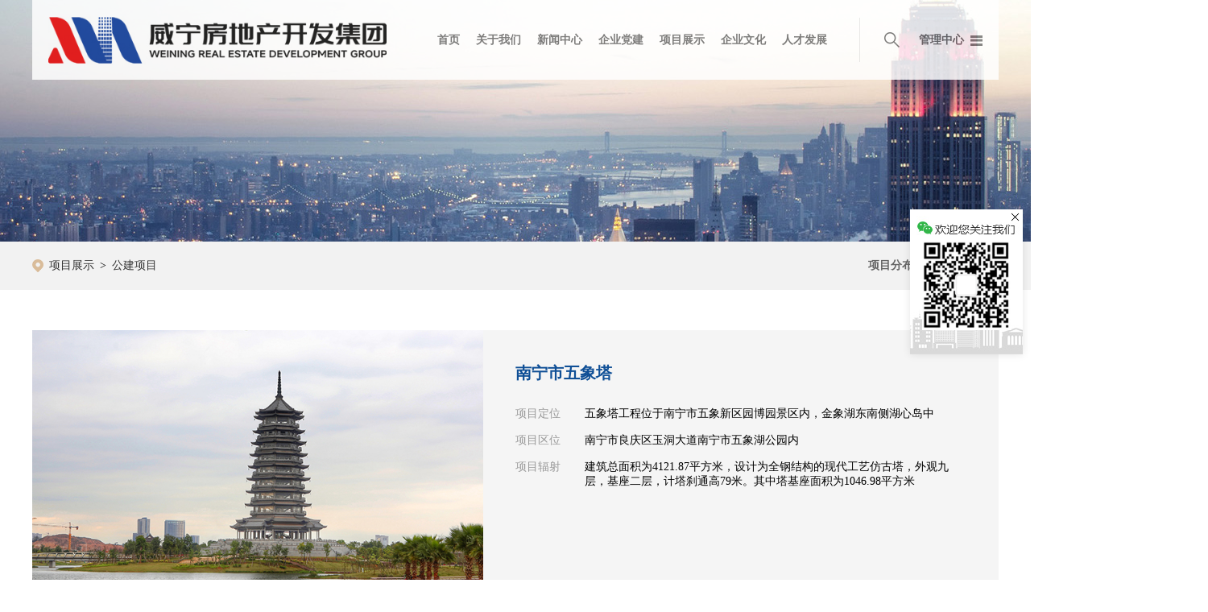

--- FILE ---
content_type: text/html; charset=utf-8
request_url: http://nnwnfdc.com/gjxm/79.html
body_size: 3487
content:
	<!DOCTYPE html
    PUBLIC "-//W3C//DTD XHTML 1.0 Transitional//EN" "http://www.w3.org/TR/xhtml1/DTD/xhtml1-transitional.dtd">
<html xmlns="http://www.w3.org/1999/xhtml">
<head>
    <meta http-equiv="Content-Type" content="text/html; charset=utf-8" />
    <title>南宁市五象塔 - 公建项目 - 威宁房地产开发集团</title>
    <meta name="Keywords" content="威宁房地产开发集团" />
    <meta name="description" content="
	五象塔工程位于南宁市五象新区园博园景区内，金象湖东南侧湖心岛中，建筑总面积为4121.87平方米，设计为全钢结构的现代工艺仿古塔，外观九层，基座二层，计塔刹通高79米。其中塔基座面积为1046.98平方米，该工程于2013年3月1日施工，2014年8月1日竣工。
" />

    <link rel="shortcut icon" href="" />
    <link rel="stylesheet" type="text/css" href="/public/home/css/style.css?v=696b86d7a939e" />
    <script type="text/javascript" src="/public/home/js/jquery.js"></script>
    <script type="text/javascript" src="/public/home/js/index.js?v=696b86d7a93da"></script>

    <script src="/public/lib/layer/layer.js" type="text/javascript"></script>
    <script src="/public/lib/public.js" type="text/javascript"></script>
    <script type="text/javascript">
        
    var root='';
    </script>
</head>
<body>
    <div class="header">
        <div class="logo">
            <a href="/">
                <img src="/public/home/images/logo2.jpg?v=1" alt="威宁房地产开发集团" style="width:420px;">
            </a>
        </div>
        <div class="header-right">
            <div class="nav">
                <ul>
                    <li >
                        <a href="/" class="nav-link">首页</a>
                    </li>

                                        <li >
                        <a href="/jianjie/" class="nav-link">关于我们</a>
                        <div class="nav-slide">
                            <p>
                                <a href="/jianjie/">公司简介</a>
                            </p><p>
                                <a href="/jiagou/">组织架构</a>
                            </p><p>
                                <a href="/rongyu/">企业荣誉</a>
                            </p><p>
                                <a href="/lianxi/">联系我们</a>
                            </p>                        </div>
                    </li><li >
                        <a href="/dongtai/" class="nav-link">新闻中心</a>
                        <div class="nav-slide">
                            <p>
                                <a href="/dongtai/">公司动态</a>
                            </p><p>
                                <a href="/shengchan/">安全生产</a>
                            </p><p>
                                <a href="/zixun/">行业资讯</a>
                            </p><p>
                                <a href="/gonggao/">通知公告</a>
                            </p>                        </div>
                    </li><li >
                        <a href="/djdt/" class="nav-link">企业党建</a>
                        <div class="nav-slide">
                            <p>
                                <a href="/djdt/">党建动态</a>
                            </p><p>
                                <a href="/dwgk/">党务公开</a>
                            </p><p>
                                <a href="/zhishi/">党务知识</a>
                            </p>                        </div>
                    </li><li >
                        <a href="/xmfb/" class="nav-link">项目展示</a>
                        <div class="nav-slide">
                            <p>
                                <a href="/xmfb/">项目分布</a>
                            </p><p>
                                <a href="/xmfl/">项目分类</a>
                            </p>                        </div>
                    </li><li >
                        <a href="/culture/" class="nav-link">企业文化</a>
                        <div class="nav-slide">
                            <p>
                                <a href="/culture/">企业文化</a>
                            </p><p>
                                <a href="/whyz/">文化驿站</a>
                            </p><p>
                                <a href="/shipin/">视频中心</a>
                            </p>                        </div>
                    </li><li >
                        <a href="/linian/" class="nav-link">人才发展</a>
                        <div class="nav-slide">
                            <p>
                                <a href="/linian/">人才理念</a>
                            </p><p>
                                <a href="/job/">人才招聘</a>
                            </p>                        </div>
                    </li>                </ul>
            </div>
            <div class="tools">
                <div class="search-icon"></div>
                <form class="search-bar" action="/H/Search/index" method="get">
                    <input type="text" placeholder="请输入搜索关键字" name="title">
                    <input type="submit" value="搜索">
                </form>
                <a href="/xf" class="member-btn">管理中心</a>
            </div>
        </div>
    </div>
	<div class="inside-banner">
    <img class="lazy" src="/public/home/images/blank.gif" data-echo=" /public/home/images/inside-banner.jpg" width="1920" height="300" alt="公建项目">
</div>

<div class="inside-bar">
    <div class="inside-bar-inner">
        <div class="your-position">
            <img src="/public/home/images/local2.png" alt="">
            <a href="/xmfb/">项目展示</a>
            <span>></span>
            <a href="/gjxm/">公建项目</a>
        </div>
        <div class="sub-nav">
            <a href="/xmfb/"  >项目分布</a><a href="/xmfl/"  class="active">项目分类</a>        </div>
    </div>
</div>
<div class="container">
    <div class="inner">
        <div class="projet">
            <div class="swiper-container projet-slide">
                <div class="swiper-wrapper">
                    <div class="swiper-slide">
                        <img class="lazy" src="/uploads/image/202008/2cd57f7e1c679f05642965470e1dd1b5.jpg" width="560" height="340" alt="南宁市五象塔">
                    </div>                </div>
                <div class="swiper-pagination"></div>
            </div>
            <div class="projet-info">
                <h3>南宁市五象塔</h3>
                <div class="projet-info-bar">
                                <span>项目定位</span>
                                <p>五象塔工程位于南宁市五象新区园博园景区内，金象湖东南侧湖心岛中</p>
                            </div><div class="projet-info-bar">
                                <span>项目区位</span>
                                <p>南宁市良庆区玉洞大道南宁市五象湖公园内</p>
                            </div><div class="projet-info-bar">
                                <span>项目辐射</span>
                                <p>建筑总面积为4121.87平方米，设计为全钢结构的现代工艺仿古塔，外观九层，基座二层，计塔刹通高79米。其中塔基座面积为1046.98平方米</p>
                            </div>
            </div>
        </div>
        <div class="projet-detail">
            <div class="projet-title">
                <h3>项目简介</h3>
            </div>
            <div class="projet-detail-con">
                <p class="MsoNormal" style="text-indent:2em;">
	<span>五象塔工程位于南宁市五象新区园博园景区内，金象湖东南侧湖心岛中，建筑总面积为</span>4121.87平方米，设计为全钢结构的<span>现代工艺仿古塔，外观九层，基座二层，计塔刹通高</span>79米。<span>其中塔基座面积为</span>1046.98平方米，该工程于2013年3月1日施工，2014年8月1日竣工。
</p>            </div>
        </div>
        <div class="projet-news">
            <div class="swiper-container projet-news-slide">
                <div class="swiper-wrapper">
                                                        </div>
            </div>
            <div class="swiper-button-prev"></div>
            <div class="swiper-button-next"></div>
        </div>
        <div class="article-btm">
            <div class="article-page">
                <div class="article-page-bar">
                    <b>上一篇：</b>
                    <a href="/gjxm/80.html">青少年活动中心</a>
                </div>
                <div class="article-page-bar">
                    <b>下一篇：</b>
                    <a href="/gjxm/78.html">五象湖配套7号楼实景图</a>
                </div>
            </div>
            <a href="/gjxm/" class="back-list">
                <img src="/public/home/images/list.png" alt="">
                <span>返回列表</span>
            </a>
        </div>
    </div>
</div>
<link rel="stylesheet" type="text/css" href="/public/home/css/swiper.min.css" />
<script type="text/javascript" src="/public/home/js/swiper.min.js"></script>
<script>
    var bannerSwiper = new Swiper ('.projet-slide', {
        autoplay: {
            delay: 5000
        },
        pagination: {
            el: '.swiper-pagination'
        },
    });
    var projetSwiper = new Swiper('.projet-news-slide',{
        slidesPerView: 3,
        spaceBetween: 30,
        navigation: {
            prevEl: '.swiper-button-prev',
            nextEl: '.swiper-button-next'
        }
    })
</script>


	<div class="footer">
    <div class="footer-inner">
        
        <div class="footer-left">
            <a href="/H/Index/map">
                <img src="/public/home/images/local-icon.png" class="local-icon" alt="">
                <span>网站地图</span>
            </a>
            <a href="/falushengming/">
                <img src="/public/home/images/law.png" class="law-icon" alt="">
                <span>法律声明</span>
            </a>
             <a href="http://www.nnjbpy.org.cn" target="_blank">
                <span>南宁市互联网举报•辟谣平台 </span>
            </a>
            <p>copyright@2020 nnwnlj.com All Rights Reserved 版权所有：威宁房地产开发集团</p>
        </div>
        <div class="footer-right">
            <p><a href="https://beian.miit.gov.cn" target="_blank" style="color: #999999;">桂ICP备2025078778号</a></p>
        </div>
     
    </div>
    <div class="ert">

        廉政信访举报方式：来信请寄:南宁市良庆区凯旋路1号威宁总部大厦1805纪检监察室、举报电话:举报电话:(0771)12388、5750873、举报邮箱：举报邮箱:wnjtijjcs@163.com    </div>
</div>

  <!-- 二维码悬浮 -->
<div class="float-qr">
    <span></span>
    <img src="/uploads/image/202512/7cc4e18515ae425c312d35944c1a0ada.png" width="110" height="110" alt="">
</div>
<!-- 延迟加载 -->
<script src="/public/home/js/echo.js"></script>
<script>
    echo.init({
        offset: 100,
        throttle: 250,
        // unload: false,
        // callback: function (element, op) {

        // }
    });
</script>

    <script charset="UTF-8" id="LA_COLLECT" src="//sdk.51.la/js-sdk-pro.min.js"></script>
    <script>LA.init({id: "JPgRoFIy0BwbCNzT",ck: "JPgRoFIy0BwbCNzT"})</script>
</body>
</html>

--- FILE ---
content_type: text/css
request_url: http://nnwnfdc.com/public/home/css/style.css?v=696b86d7a939e
body_size: 6998
content:
body{font-size:14px; font-family:"微软雅黑"; background:#fff;}
.fr{ float:right;}
.fl{ float:left;}
.fn{ float:none;}
.f2{ font-size:12px;}
*{margin:0;padding:0;list-style-type:none;}
a,img{border:0;text-decoration: none;}
ul,li{padding:0px; margin:0px; list-style:none;}
ul li a:hover{ color:#0f4f96;}
div a:hover{ color:#0f4f96;}
input,form,select,textarea{ margin:0px;padding:0px; outline:medium; border:0; border-radius:0; background:none; font-family:"微软雅黑"; font-size:14px;}
i,em{ font-style:normal;}
.mo{ margin: 0 auto;}
.most{ width:100%; height:auto; overflow:hidden; display:block;}
.roundBorder{border-radius: 15px;} 
.clear{ clear:both; height:0; overflow:hidden;} 
.dsk{ width:100%; height:100%; display:block; overflow:hidden;}
/*定位*/
.pr{ position: relative;}
.pa{ position: absolute;}
.pf{ position: fixed;}

/*块级转换*/
.db { display: block;}
.dn { display: none;}
.di { display: inline;}
.dib { display: inline-block;}

/*清除浮动*/
.clearfix:after {
visibility: hidden;
display: block;
font-size: 0;
content: " ";
clear: both;
height: 0;
}
.clearfix{*zoom:1;}

/*首页*/
a { 
	-webkit-transition: all 0.3s;
	-o-transition: all 0.3s;
	transition: all 0.3s;
}

.lazy{width:100%;height:100%;background: url(../images/loading.gif) 50% no-repeat;}

.w1200 { width: 1200px; margin: 0 auto;}




.header {
	width: 1200px;
	padding: 0 20px;
	display: flex;
	justify-content: space-between;
	align-items: center;
	box-sizing: border-box;
	background: #fff;
	position: absolute;
	top: 0px;
	left: 50%;
	margin-left: -600px;
	z-index: 80;
	opacity: 0.85;
}

.header-right {
	display: flex;
	align-items: center;
}

.nav ul {
	display: flex;
}

.nav li {
	margin: 0 10px;
	height: 90px;
	display: flex;
	align-items: center;
	text-align: center;
	position: relative;
}
.nav li.active a.nav-link{color: #0f4f96;}
.nav-link {
	font-weight: bold;
	color: #666;
}

.nav-slide {
	display: none;
	width: 120px;
	padding: 15px;
	box-sizing: border-box;
	background: #4c4a4f;
	position: absolute;
	top: 90px;
	left: 50%;
	margin-left: -60px;
}

.nav-slide:before,.nav-slide:after {
	display: block;
	content: '';
	width: 60px;
	height: 3px;
	position: absolute;
	top: 0;
}

.nav-slide:before {
	background: #0f4f96;
	left: 0;
}

.nav-slide:after {
	background: #00a0ea;
	right: 0;
}

.nav-slide p {
	background: url(../images/right_15.png) no-repeat;
	background-position: left center;
	line-height: 38px;
	transition: all 0.3s;
}

.nav-slide a {
	font-size: 12px;
	color: #d0cdd4;
}

.nav-slide a:hover {
	color: #00a0ea;
}

.nav li:hover .nav-slide {
	display: block;
}

.nav-slide p:hover {
	background-position: 5px center;
}

.tools {
	padding-left: 30px;
	margin-left: 30px;
	height: 55px;
	display: flex;
	justify-content: center;
	align-items: center;
	border-left: 1px #e6e6e6 solid;
}

.search-icon {
	width: 19px;
	height: 19px;
	margin-right: 24px;
	background: url(../images/zoom.jpg) no-repeat;
	cursor: pointer;
}

.search-bar {
	display: none;
	width: 180px;
	height: 40px;
	border: 1px #e6e6e6 solid;
	background: #fff;
	overflow: hidden;
	position: absolute;
	top: 90px;
	right: 115px;
}

.search-bar input[type="text"] {
	width: 120px;
	height: 40px;
	float: left;
	padding: 0 10px;
	background: #f2f2f2;
	font-size: 12px;
}

.search-bar input[type="submit"] {
	width: 40px;
	height: 40px;
	float: left;
	font-size: 12px;
	color: #333;
	cursor: pointer;
}

.member-btn {
	padding-right: 23px;
	background: url(../images/menu.jpg) no-repeat right center;
	font-weight: bold;
	color: #666;
}

.banner-slide {
	height: 715px;
}

.banner-img {
	width: 100%;
	height: 715px;
	overflow: hidden;
	position: relative;
}

.banner-img img {
	width: 1920px;
	height: 715px;
	position: absolute;
	top: 0;
	left: 50%;
	margin-left: -960px;
}

.banner-slide .swiper-pagination {
	bottom: 56px !important;
}

.banner-slide .swiper-pagination-bullet {
	width: 10px;
	height: 10px;
	background: none;
	border: 2px #fff solid;
}

.banner-slide .swiper-pagination-bullet-active {
	border: 2px #0f4f96 solid;
	background: #0f4f96;
}

.banner-slide .swiper-button-prev, .banner-slide .swiper-button-next {
	width: 34px;
	height: 34px;
}

.banner-slide .swiper-button-prev {
	background: url(../images/banner-left.png);
}

.banner-slide .swiper-button-next {
	background: url(../images/banner-right.png);
}

.index-bar {
	width: 1200px;
	margin: 0 auto;
	display: flex;
	justify-content: flex-end;
	align-items: center;
}

.index-bar a {
	display: flex;
	justify-content: center;
	align-items: center;
	width: 175px;
	height: 80px;
	color: #666;
}

.index-bar a:hover {
	background: #dddddf;
}

.index-bar img {
	margin-right: 10px;
}

.contact-phone {
	width: 350px;
	padding-left: 40px;
	display: flex;
	align-items: center;
}

.contact-phone p {
	color: #666;
}

.contact-phone h3 {
	font-size: 28px;
	color: #0f4f96;
	line-height: 28px;
}

.contact-phone em {
	font-weight: normal;
	font-size: 20px;
}

.index-mian {
	width: 1680px;
	margin: 0 auto 35px;
	display: flex;
}

.index-news {
	width: 700px;
	height: 300px;
	background: url(../images/news-bg.jpg);
	position: relative;
}

.index-news-ti {
	width: 330px;
	height: 70px;
	position: absolute;
	top: -70px;
	right: 120px;
}

.index-news-ti ul {
	display: flex;
	justify-content: center;
}

.index-news-ti li {
	margin: 0 12px;
	height: 70px;
	text-align: center;
	line-height: 70px;
	position: relative;
}

.index-news-ti li a {
	color: #333;
	font-weight: bold;;
}

.index-news-ti li.active:after {
	display: block;
	content: '';
	width: 100%;
	height: 4px;
	background: #0f4f96;
	position: absolute;
	bottom: 0;
	left: 0;
}

.index-news-content {
	padding: 30px 50px 10px;
	display: flex;
	justify-content: flex-end;
}

.index-news-time {
	font-size: 36px;
	color: #0f4f96;
}

.index-news-info {
	width: 340px;
	margin-left: 20px;
}

.index-news-title {
	margin-bottom: 10px;
	overflow: hidden;
	display: -webkit-box;
	-webkit-line-clamp: 2;
	-webkit-box-orient: vertical;
	font-size: 16px;
	color: #333;
}

.index-news-title a {
	font-weight: bold;
	color: #333;
}

.index-news-p {
	margin-bottom: 30px;
	font-size: 12px;
	line-height: 18px;
	color: #808080;
	display: -webkit-box;
	-webkit-line-clamp: 5;
	-webkit-box-orient: vertical;
	overflow: hidden;
}

.index-news-more {
	font-size: 14px;
	color: #0f4f96;
}

.local {
	width: 350px;
	height: 300px;
}

.local img {
	width: 350px;
	height: 300px;
}

.small-slide {
	width: 630px;
	height: 300px;
}

.small-slide a {
	display: block;
	width: 630px;
	height: 300px;
	position: relative;
}

.small-slide img {
	width: 630px;
	height: 300px;
}

.small-slide b {
	font-size: 14px;
	color: #fff;
	position: absolute;
	top: 30px;
	left: 30px;
}

.small-slide .swiper-pagination {
	padding: 0 30px;
	text-align: left;
}

.small-slide .swiper-pagination-bullet {
	border: 1px #fff solid;
	background: none;
	opacity: 1;
}

.small-slide .swiper-pagination-bullet-active {
	border: 1px #0f4f96 solid;
	background: #0f4f96;
}

.link {
	width: 1200px;
	margin: 0 auto;
	display: flex;
	justify-content: space-between;
}

.link p {
	font-size: 16px;
	line-height: 50px;
}

.link-list {
	width: 1080px;
	display: flex;
	flex-wrap: wrap;
}

.link-list a {
	display: block;
	width: 158px;
	height: 48px;
	margin-right: 20px;
	margin-bottom: 15px;
	border: 1px #e6e6e6 solid;
}

.link-list img {
	width: 158px;
	height: 48px;
}

.footer {
	background: url(../images/footer-bg_45.jpg);
}

.footer-inner {
	max-width: 1500px;
	margin: 0 auto;
	display: flex;
	justify-content: space-between;
	align-items: center;
	/*height: 105px;*/
	padding: 20px 0;
	font-size: 14px;
	color: #999;
}

.footer-left {
	display: flex;
	align-items: center;
}

.footer-left a {
	display: flex;
	align-items: center;
	margin-right: 25px;
	color: #999;
	font-weight: bold;
}

.local-icon {
	width: 32px;
	height: 32px;
	margin-right: 10px;
}

.law-icon {
	width: 32px;
	height: 32px;
	margin-right: 10px;
}

/* 公司简介 */
.inside-banner {
	width: 100%;
	height: 300px;
	position: relative;
	overflow: hidden;
}

.inside-banner img {
	width: 1920px;
	height: 300px;
	position: absolute;
	top: 0;
	left: 50%;
	margin-left: -960px;
}

.inside-bar {
	width: 100%;
	background: #f2f2f2;
}

.inside-bar-inner {
	width: 1200px;
	margin: 0 auto;
	display: flex;
	justify-content: space-between;
	align-items: center;
	height: 60px;
}

.your-position {
	display: flex;
	align-items: center;
}

.your-position img {
	margin-right: 7px;
}

.your-position a {
	color: #333;
}

.your-position span {
	margin: 0 7px;
}

.sub-nav a {
	margin-left: 50px;
	color: #666;
	font-weight: bold;
}
.sub-nav a.active{color: #0f4f96;}
.container {
	padding: 50px 0;
}

.inner {
	width: 1200px;
	margin: 0 auto;
}

.public-title {
	margin-bottom: 30px;
}

.public-title h3 {
	text-transform: uppercase;
	font-weight: normal;
	font-size: 32px;
	color: #666;
}

.public-title em {
	color: #0f4f96;
}

.public-title p {
	font-size: 24px;
	color: #333;
}

.about {
	display: flex;
	justify-content: space-between;
	margin-bottom: 70px;
}

.about-info {
	width: 605px;
	font-size: 14px;
	line-height: 32px;
	color: #808080;
}

.about-slide {
	width: 540px;
	height: 360px;
	overflow: hidden;
}

.about-slide img {
	width: 540px;
	height: 360px;
}

.about-slide .swiper-pagination {
	padding: 0 30px;
	box-sizing: border-box;
	text-align: right;
}

.about-slide .swiper-pagination-bullet {
	background: #fff;
}

.about-slide .swiper-pagination-bullet-active {
	background: #d70b17;
}

.count-list ul {
	display: flex;
}

.count-list li {
	width:33.33%;
	display: flex;
	align-items: center;
	justify-content: center;
}

.count-list img {
	width:70px;
	height:70px;
	margin-right: 10px;
}

.count-info p {
	font-size: 12px;
	color: #999;
}

.count-info em {
	font-size: 40px;
	color: #0f4f96;
}

/* 企业荣誉 */
.honor {
	padding-bottom: 125px;
	background: url(../images/city.jpg) no-repeat center bottom;
}

.honor-list {
	width: 1300px;
	margin: 0 auto;
	background: url(../images/honor-bar.jpg) repeat-x 0 587px;
	position: relative;
}

.honor-slide {
	width: 1200px;
}

.honor-box {
	height:459px;
	padding-bottom: 150px;
	position: relative;
	width: 279px;
}

.honor-info {
	position: absolute;
	bottom: 150px;
	left: 0;
}

.honor-box h3 {
	font-weight: normal;
	font-size: 34px;
	color: #0f4f96;
}

.honor-box p {
	font-size: 14px;
	color: #999;
	line-height:23px;
	margin-bottom:6px;
}

.honor-time {
	padding-top: 120px;
	background: url(../images/honor-dot_03.png) no-repeat top center;
	position: absolute;
	bottom: 0;
	left: 0;
}

.honor-slide .swiper-slide-active p {
	color: #333;

}

.honor-list .swiper-button-prev,.honor-list .swiper-button-next {
	width: 50px;
	height: 50px;
	top: auto;
	bottom: 0;
	margin-top: 0;
}

.honor-list .swiper-button-prev {
	left: -20px;
	background: url(../images/honor-left.png) #fff;
}

.honor-list .swiper-button-next {
	right: -20px;
	background: url(../images/honor-right.png) #fff;
}

/* 联系我们 */

.contact {
	display: flex;
	margin-bottom: 50px;
}

.contact-left {
	width: 620px;
}

.contact-left-top {
	margin-bottom: 40px;
	display: flex;
	align-items: center;
	justify-content: space-between;
}

.phone {
	display: flex;
	align-items: center;
	font-size: 38px;
	color: #333;
}

.contact-info-bar {
	display: flex;
	align-items: center;
	padding: 10px 0;
}

.contact-info-bar img {
	margin-right: 10px;
}

.contact-qr {
	padding-left: 45px;
	margin-left: 45px;
	border-left: 1px #e6e6e6 solid;
}

.contact-qr-title {
	margin-bottom: 25px;
	padding-left: 10px;
	border-left: 3px #d9bc9a solid;
	font-size: 18px;
	color: #333;
	width: 100%;
	display:inline-block;
}

.contact-qr ul {
	display: flex;
}

.contact-qr li {
	width: 110px;
	margin-right: 30px;
	text-align: center;
}

.contact-qr li img {
	width: 110px;
	height: 110px;
	margin-bottom: 10px;
}

/* 新闻中心 */
.news {
	display: flex;
	justify-content: space-between;
	align-items: flex-start;
}

.news-left {
	width: 920px;
}

.news-item {
	padding-bottom: 30px;
	display: flex;
	justify-content: space-between;
	border-bottom: 1px #e6e6e6 solid;;
}

.news-img {
	width: 400px;
	height: 225px;
}

.news-img img {
	width: 400px;
	height: 225px;
}

.news-info {
	width: 480px;
}

.news-time {
	margin-bottom: 20px;
	font-size: 24px;
	color: #0f4f96;
}

.news-name {
	margin-bottom: 24px;
	overflow: hidden;
	text-overflow: ellipsis;
	white-space: nowrap;
	font-size: 18px;
	color: #333;
	font-weight: bold;
}

.news-name a {
	color: #333;
}

.news-con {
	margin-bottom: 20px;
	font-size: 14px;
	line-height: 24px;
	color: #999;
}
.news-con p{
	width: 100%;
	overflow: hidden;
    display: -webkit-box;
    -webkit-box-orient: vertical;
    -webkit-line-clamp: 2;
}
.news-more {
	display: block;
	width: 160px;
	height: 30px;
	background: #00a0ea;
	line-height: 30px;
	text-align: center;
	color: #fff;
}

.news-list li {
	height: 150px;
	display: flex;
	flex-direction: column;
	justify-content: center;
	padding-left: 130px;
	border-bottom: 1px #e6e6e6 solid;
	position: relative;
}

.news-list-time {
	width: 100px;
	height: 100px;
	display: flex;
	flex-direction: column;
	justify-content: center;
	align-items: center;
	background: #e5f5fd;
	position: absolute;
	top: 50%;
	left: 0;
	margin-top: -50px;
	transition: all 0.3s;
}

.news-list-time h3 {
	font-size: 42px;
	color: #0f4f96;
}

.news-list li:hover .news-list-time {
	height: 100%;
	top: 0;
	margin-top: 0;
	background: #0f4f96;
}

.news-list li:hover .news-list-time h3 {
	color: #fff;
}

.news-list li:hover .news-list-time p {
	color: #fff;
}

.news-list-name {
	margin-bottom: 20px;
	overflow: hidden;
	text-overflow: ellipsis;
	white-space: nowrap;
	font-size: 18px;
	color: #333;
	font-weight: bold;
}

.news-list-name a {
	color: #333;
}

.news-list-p {
	overflow: hidden;
	display: -webkit-box;
	-webkit-line-clamp: 2;
	-webkit-box-orient: vertical;
	color: #999;
}

.news-list li:hover .news-list-p {
	color: #333;
}

.news-right {
	width: 240px;
}
.news-right a{margin-bottom: 10px;display: inline-block;}
/* 新闻详情 */
.article {
	padding: 50px;
	border: 1px #e6e6e6 solid;
}

.article-title {
	margin-bottom: 30px;
	padding-bottom: 25px;
	border-bottom: 1px #e6e6e6 solid;
	text-align: center;
}

.article-title h3 {
	margin-bottom: 30px;
	font-size: 20px;
	color: #333;
}

.article-stu {
	display: flex;
	justify-content: space-around;
	font-size: 14px;
	color: #999;
}

.article-con {
	line-height: 27px;
	font-size: 15px;
	color: #666666;
	margin-bottom: 35px;
	padding-bottom: 60px;
	border-bottom: 1px #e6e6e6 solid;
}

.article-btm {
	display: flex;
	justify-content: space-between;
	align-items: center;
}

.article-page {
	width: 480px;
}

.article-page-bar {
	padding: 10px 0;
	overflow: hidden;
	text-overflow: ellipsis;
	white-space: nowrap;
}

.article-page-bar a {
	color: #333;
}

.back-list {
	display: flex;
	justify-content: center;
	align-items: center;
	background: #0f4f96;
	width: 200px;
	height: 40px;
	color: #fff;
}

.back-list:hover {
	color: #fff;
	opacity: 0.6;
}

.back-list img {
	margin-right: 10px;
}

/* 项目分类 */
.fenlei-top {
	display: flex;
	justify-content: space-between;
}

.fenlei-link {
	display: flex;
}

.fenlei-link a {
	display: block;
	width: 118px;
	height: 38px;
	margin-left: 10px;
	border: 1px #0f4f96 solid;
	text-align: center;
	line-height: 38px;
	color: #0f4f96;
}

.fenlei-link a.active {
	background: #0f4f96;
	color: #fff;
}

.fenlei-list {
	min-height: 480px;
	overflow: hidden;
}

.fenlei-list ul {
	width: 105%;
	display: flex;
	flex-wrap: wrap;
}

.fenlei-list li {
	width: 280px;
	margin-right: 26px;
	margin-bottom: 40px;
	background: #d9bc9a;
}

.fenlei-img {
	width: 280px;
	height: 210px;
	background: #fff;
	overflow: hidden;
	position: relative;
}

.fenlei-img a {
	display: block;
}

.fenlei-img span {
	display: none;
	width: 274px;
	height: 204px;
	border: 3px #d9bc9a solid;
	position: absolute;
	top: 0;
	left: 0;
	z-index: 9;
}

.fenlei-img img {
	width: 280px;
	height: 210px;
	transition: all 0.3s;
}

.fenlei-img:hover img {
	transform: scale(1.1);
}

.fenlei-img:hover span {
	display: block;
}

.fenlei-name {
	padding: 3px;
	height: 42px;
	display: flex;
	justify-content: center;
	align-items: center;
	overflow: hidden;
	color: #fff;
	font-weight: bold;
}

/* 视频中心 */
.video-list{min-height:280px;}
.video-list ul {
	display: flex;
	flex-wrap: wrap;
	justify-content: space-between;
}

.video-list ul:after {
	display: block;
	content: '';
	width: 365px;
}

.video-list li {
	margin-bottom: 30px;
	width: 365px;
}

.video-img {
	width: 365px;
	height: 205px;
	position: relative;
}

.video-img a {
	display: block;
}

.video-img img {
	width: 365px;
	height: 205px;
}

.video-img i {
	display: block;
	width: 60px;
	height: 60px;
	background: url(../images/play-icon.png) no-repeat;
	position: absolute;
	top: 50%;
	left: 50%;
	margin-top: -30px;
	margin-left: -30px;
	z-index: 9;
}

.video-name {
	height: 44px;
	padding: 10px;
	text-align: center;
	overflow: hidden;
}

.video-name a {
	font-size: 16px;
	color: #333;
}

/* 人才招聘 */
.picker {
	height: 110px;
	margin-bottom: 40px;
	display: flex;
	justify-content: center;
	align-items: center;
	background: #f2f2f2;
}

.picker-item {
	width: 300px;
	margin: 0 10px;
	position: relative;
}

.picker-bar {
	display: flex;
	background: #fff;
}

.picker-p {
	width: 200px;
	height: 50px;
	padding: 0 20px;
	line-height: 50px;
}

.picker-btn {
	width: 60px;
	height: 50px;
	background: url(../images/da.png) no-repeat center center #0f4f96;
	cursor: pointer;
}

.picker-slide {
	display: none;
	width: 240px;
	background: #fff;
	position: absolute;
	top: 50px;
	left: 0;
}

.picker-slide p {
	padding: 10px 20px;
}

.picker-slide p:hover {
	background: #eee;
}

.job-search {
	display: flex;
	width: 360px;
	margin-left: 10px;
	background: #fff;
}

.job-search input[type="text"] {
	width: 260px;
	height: 50px;
	padding: 0 20px;
}

.job-search input[type="submit"] {
	width: 60px;
	height: 50px;
	background: url(../images/zoom.png) no-repeat center center #0f4f96;
	cursor: pointer;
}

.job-title {
	padding-left: 55px;
	padding-right: 35px;
	display: flex;
	justify-content: space-between;
	align-items: center;
	height: 55px;
	border-bottom: 3px #ecdecd solid;
}

.job-i {
	width: 160px;
	text-align: center;
	font-size: 14px;
	color: #808080;
	font-weight: bold;
}

.job-list {
	margin-bottom: 70px;
}

.job-list li {
	border-bottom: 1px #e6e6e6 solid;
}

.job-bar {
	padding-left: 55px;
	padding-right: 35px;
	display: flex;
	justify-content: space-between;
	align-items: center;
	height: 68px;
}

.job-bb {
	width: 160px;
	text-align: center;
}

.job-bb img {
	transition: all 0.3s;
}

.job-bar.active img {
	transform: rotate(90deg);
}

.job-bar.active .job-bb b {
	color: #0f4f96;
}

.job-slide {
	line-height: 27px;
	font-size: 15px;
	color: #666666;
	display: none;
	padding: 45px;
	background: #f2f2f2;
}

.job-more {
	display: block;
	width: 420px;
	height: 50px;
	margin: 0 auto;
	background: #0f4f96;
	color: #fff;
	text-align: center;
	line-height: 50px;
}

.job-more:hover {
	color: #fff;
	opacity: 0.6;
}

/* 企业党建 */
.dang-container {
	padding: 55px 0;
	background: url(../images/dang-bg.jpg) no-repeat;
	background-size: cover;
}

.dang-inner {
	width: 1200px;
	margin: 0 auto;
	display: flex;
	justify-content: space-between;
	align-items: flex-start;
}

.dang-left {
	width:264px;
}

.dang-nav li a {
	display: block;
	height: 80px;
	background: #fff;
	text-align: center;
	line-height: 80px;
	font-size: 20px;
	color: #d70b17;
}

.dang-nav li a.active {
	background: #d70b17;
	color: #fff;
}

.dang-nav li a:hover {
	background: #d70b17;
	color: #fff;
}

.dang-right {
	width: 840px;
	padding: 30px;
	background: #fff;
}

.dang-right .news-img {
	width: 365px;
	height: 205px;
}

.dang-right .news-img img {
	width: 365px;
	height: 205px;
}

.dang-right .news-info {
	width: 430px;
}

.dang-right .news-time {
	color: #d70b17;
}

.dang-right .news-more {
	background: #d70b17;
}

.dang-right .news-list-time {
	background: #f9e6e7;
}

.dang-right .news-list-time h3 {
	color: #d70b17;
}

.dang-right .news-list li:hover .news-list-time {
	background: #d70b17;
}

.dang-right .news-list-name a:hover {
	color: #d70b17;
}

.abont{width: 100%;margin: 0 auto;overflow: hidden;min-height:350px;}
.abont img{max-width: 100%;}


.article-con img{max-width: 100%;}

/*分页*/
.pageshow{  margin:40px auto;  clear: both; }
.pageshow .current{ background:#0F4F96;color:#FFFFFF;height:40px; width: 40px;display: inline-block;line-height: 40px;text-align: center;margin-right: 5px;}
.pageshow .btn-danger,.pageshow .num,.pageshow .prev,.pageshow .next,.pageshow .first,.pageshow .end{background: #E6E6E6; color:#666666; height:40px; width:40px; display: inline-block;line-height: 40px;text-align: center;margin-right: 5px;}


.contact-map2{width: 1200px;margin: 0 auto;overflow: hidden;height:420px;}
.contact-map{width: 1200px;margin: 0 auto;overflow: hidden;height: 680px;}
.sera-list{width: 100%;margin: 0 auto;overflow: hidden;}
.sera-list li{
	border-bottom: 1px #e6e6e6 solid;
	position: relative;
	margin-bottom: 15px;
}
.sera-list li a{
    font-size:16px;
    color: #333;
    line-height: 37px;
}

.aonom{width: 100%;text-align: center;line-height: 80px;font-size: 18px;}

/*项目分布*/

.ept{width:364px;height:130px;background:#ffffff;padding:8px;}
.omv-left{width:109px;height: 125px;float: left; }
.omv-left img{width:109px;height: 122px;}
.omv-right{float:right;width: 233px;}
.omv-right h3:before{
    width:5px;
    height:23px;
    background:#01A5E2;
    content: '';
    display: inline-block;
    float: left;
    margin-right: 10px;
}
.omv-right h3{color: #313131;font-size:18px;margin-bottom:8px;}
.omv-right p{color: #343434;font-size:14px;line-height:21px;}



/*网站地图*/
.maplist {width:1024px; margin: 0 auto; overflow: hidden;}
.maplist .maptitle { padding-top: 50px; padding-bottom: 14px; border-bottom: solid 1px #d9d9d9;}
.maplist dl {float: left; width: 170px; padding-top:20px; line-height: 26px;}
.maplist dl dt { font-size: 14px; font-weight: bold; }
.maplist ul { padding-top:20px; line-height: 26px; font-size: 14px;}
.maplist ul li {float: left;width: 90px;}
.maplist ul li a{
	color: #666666;
	font-size: 16px;
}
div.sitemap div.linkcontainer {
    padding:0 0 5px 20px;
}
div.sitemap div.linkcontainer div.linkcontainer {
}

div.sitemap div.link {
    padding-bottom:5px;
}
div.sitemap div.link a {

}
.mpv:before{
    width: 5px;
    height: 37px;
    background:#0F4F96;
    content: '';
    display: inline-block;
    float: left;
}
.mpv h3{
	font-size:25px;
	color: #000;
	font-weight: lighter;
	margin-left: 15px;
}

.contact-qr-title img,.contact-qr-title p{float: left;}
.contact-qr-title p{margin-left:10px;line-height:40px;}

.ckgcx{
	width: 75px;
    height: 30px;
    display: inline-block;
    text-align: center;
    line-height: 30px;
    background: #0f4f96;
    color: #ffffff;
    font-size: 14px;
    float: right;
    margin-top: 19px;
}

.ckgcx:hover{
    color: #ffffff;
}


/* 项目详情 */
.projet {
	margin-bottom: 45px;
	display: flex;
}

.projet-slide {
	width: 560px;
	height: 340px;
}

.projet-slide img {
	width: 560px;
	height: 340px;
}

.projet-slide .swiper-pagination {
	padding: 0 30px;
	box-sizing: border-box;
	text-align: right;
}

.projet-info {
	width: 640px;
	height: 340px;
	padding: 40px;
	box-sizing: border-box;
	background: #f5f5f5;
}

.projet-info h3 {
	margin-bottom: 28px;
	font-size: 20px;
	color: #0f4f96;
}

.projet-info-bar {
	display: flex;
	margin-bottom: 15px;
}

.projet-info-bar span {
	display: block;
	width: 86px;
	color: #999;
}

.projet-info-bar p {
	flex: 1;
}

.projet-detail {
	margin-bottom: 45px;
}

.projet-title {
	margin-bottom: 30px;
	padding-left: 10px;
	border-left: 6px #0f4f96 solid;
	font-size: 20px;
	color: #333;
}

.projet-news {
	margin-bottom: 40px;
	padding-bottom: 40px;
	border-bottom: 1px #e6e6e6 solid;
	position: relative;
}

.projet-news-img {
	width: 380px;
	height: 216px;
	margin-bottom: 20px;
	overflow: hidden;
}

.projet-news-img a {
	display: block;
}

.projet-news-img img {
	width: 380px;
	height: 216px;
	transition: all 0.3s;
}

.projet-news-img:hover img {
	transform: scale(1.1);
}

.projet-news-info {
	display: flex;
	justify-content: space-between;
}

.projet-news-time {
	width: 80px;
	height: 80px;
	display: flex;
	flex-direction: column;
	justify-content: center;
	align-items: center;
	background: #e5f5fd;
}

.projet-news-time h3 {
	font-size: 42px;
	color: #0f4f96;
}

.projet-news-info:hover .projet-news-time {
	background: #0f4f96;
	color: #fff;
}

.projet-news-info:hover .projet-news-time h3 {
	color: #fff;
}

.projet-news-name {
	width: 280px;
	display: -webkit-box;
	-webkit-box-orient: vertical;
	-webkit-line-clamp: 2;
	font-size: 18px;
	line-height: 32px;
	color: #333;
}

.projet-news-name a {
	color: #333;
}

.projet-news-info:hover a {
	font-weight: bold;
}

.projet-news .swiper-button-prev,.projet-news .swiper-button-next {
	width: 50px;
	height: 50px;
	top: 150px;
}

.projet-news .swiper-button-prev {
	left: -130px;
	background: url(../images/honor-left.png);
}

.projet-news .swiper-button-next {
	right: -130px;
	background: url(../images/honor-right.png);
}

/* 二维码悬浮 */
.float-qr {
	width: 140px;
	height: 140px;
	padding-top: 40px;
	box-shadow: 0 0 10px rgba(0,0,0,.1);
	background: url(../images/qr_03.jpg) no-repeat;
	text-align: center;
	position: fixed;
	bottom: 280px;
	right: 10px;
	z-index: 80;
}
.float-qr span{
	background: url(../images/guanbi3.png) no-repeat left top;
	background-size: 100% 100%;
	width: 11px;
    height: 11px;
    display: inline-block;
    position: absolute;
    top: 4px;
    right: 4px;
    z-index:90;
    cursor: pointer;
}
.float-qr img {
	width: 110px;
	height: 110px;
}

.projet-detail-con{
	font-size: 17px;
	line-height:35px;
	color: #333333;
}

.daomt .video-name{line-height: 44px;}

.daomt li{margin-bottom: 15px;}

.about-ztu{width: 540px;float: right;}

.about-ztu .about-slide2 {
	width: 540px;
	height: 360px;
	overflow: hidden;
	margin-top: 40px;
}

.about-ztu  .about-slide2 img {
	width: 540px;
	height: 360px;
}

.about-ztu  .about-slide2 .swiper-pagination {
	padding: 0 30px;
	box-sizing: border-box;
	text-align: right;
}

.about-ztu  .about-slide2 .swiper-pagination-bullet {
	background: #fff;
}

.about-ztu  .about-slide2 .swiper-pagination-bullet-active {
	background: #d70b17;
}


/* 人才理念 */
.talent-banner {
	margin-bottom: 50px;
	height: 320px;
	position: relative;
}

.talent-info {
	width: 460px;
	color: #fff;
	position: absolute;
	top: 70px;
	right: 50px;
	z-index: 9;
}

.talent-info h3 {
	margin-bottom: 30px;
	font-size: 30px;
	color: #fff;
}

.talent-info p {
	font-size: 16px;
	line-height: 32px;
}

.talent-info span {
	display: block;
	width: 100px;
	height: 2px;
	background: #00a0ea;
	position: absolute;
	top: 20px;
	left: -120px;
}

.talent-layer {
	display: flex;
	justify-content: space-between;
}

.talent-left {
	width: 360px;
	height: 167px;
	padding-top: 30px;
	background: url(../images/world_06.jpg) no-repeat;
}

.talent-list {
	width: 840px;
	position: relative;
}

.talent-list ul {
	display: flex;
}

.talent-list li {
	flex: 1;
	padding-bottom: 25px;
	text-align: center;
	position: relative;
}

.talent-list li:after {
	display: block;
	content: '';
	width: 100%;
	height: 2px;
	position: absolute;
	bottom: 0;
	left: 0;
}

.talent-list li:nth-child(1):after {
	background: #0f4f96;
}

.talent-list li:nth-child(2):after {
	background: #59afd7;
}

.talent-list li:nth-child(3):after {
	background: #009f81;
}

.talent-list img {
	margin-bottom: 25px;
}

.talent-list h3 {
	font-size: 18px;
}

.talent-list p {
	font-size: 16px;
}

.plus-icon {
	position: absolute;
	top: 73px;
	left: auto;
	right: auto;
}


.xg-class a{
	display: block;
    width: 118px;
    height: 38px;
    margin-left: 10px;
    border:none;
    text-align: center;
    line-height: 38px;
    background:#f2f2f2;
    color: #333333;
}
.xg-class a.active{
	background: #A9A9A9;
	color: #ffffff;
}

.index-neaw-ul{height: auto;overflow: hidden;margin: 0 auto;padding:0 50px;float:right;width:400px;}
.index-neaw-ul li{
	width: 100%;
	line-height: 22px;
	font-size: 16px;
	margin-bottom: 10px;
	overflow: hidden;
	display: -webkit-box;
	-webkit-box-orient: vertical;
	-webkit-line-clamp: 2;
}
.index-neaw-ul li a{color: #333333;display: flex;}
.index-neaw-ul li em{
	display: inline-block;
	width: 43px;
	margin-right: 17px;
	overflow: hidden;
	font-size: 16px;
}
.index-neaw-ul li span{display: inline-block;width:350px;}

.ert{
  width: 1500px;
  margin: 0 auto;
  color: #999;
  line-height: 40px;
}

--- FILE ---
content_type: application/javascript
request_url: http://nnwnfdc.com/public/home/js/index.js?v=696b86d7a93da
body_size: 905
content:
$(document).ready(function(){	

    $(".back-btn").click(function(){
        $("html,body").animate({scrollTop:0},700); 
    });
    
    

    $('.search-icon').click(function(e){

        $('.search-bar').show();

        e.stopPropagation();

    });
  
    $('body').click(function(e){

        $('.search-bar').hide();

        $('.picker-slide').slideUp(300)

        e.stopPropagation();

    });

    $('.search-bar').click(function(e){


        e.stopPropagation();

    });


    $('.picker-bar').click(function(e){

        $(this).siblings().slideToggle(300);
        
        e.stopPropagation()

    });

    // $('.picker-slide p').click(function(){

    //     $(this).parent().siblings().find('p').html($(this).text());
        
        

    // });

    $('.job-bar').click(function(){
        $(this).toggleClass('active');
        $(this).siblings().slideToggle(300);
    });
   

    $(".global-ti li").click(function () {
        var th = $(this);
        var aclass = 'active';
        var box = $(this).parents('.global-ti').siblings('.global-con');
        var pclass = '.global-con-';
        var thid = $(this).attr('aa');
        x(th, aclass, box, pclass, thid);

    });
    /**
     * 选项卡
     * @param  {[this]}
     * @param  {[要删除或者添加的li Class 名]}
     * @param  {[DIV的父级节点]}
     * @param  {[要查找的DIV 的 Class 或 ID]}
     * @param  {[DIV的第几个]}
     */
    function x (th, aclass, box, pclass, thid) {
        // 统计li的个数
        var len = th.siblings('li').length;
        // 当点击li的时候给所有的同级li删除class
        th.siblings().removeClass(aclass);
        // 给当前点击的li添加class
        th.addClass(aclass);
        
        // 循环隐藏对应的div选项框
        for ( var i = 1; i < len + 2; i++) {
            box.find(pclass + i).stop().fadeOut(300).hide();
        }

        // 显示对应的div
        box.find(pclass + thid).stop().fadeIn(300).show();

    };

   
    $(".float-qr span").click(function(){
        $(".float-qr").fadeOut();
    })

})



--- FILE ---
content_type: application/javascript
request_url: http://nnwnfdc.com/public/home/js/echo.js
body_size: 1073
content:
/*! Echo v1.5.0 | (c) 2014 @toddmotto | MIT license | github.com/toddmotto/echo */
(function (root, factory) {
  if (typeof define === 'function' && define.amd) {
    define(factory);
  } else if (typeof exports === 'object') {
    module.exports = factory;
  } else {
    root.echo = factory(root);
  }
})(this, function (root) {

  'use strict';

  var exports = {};

  var callback = function () {};

  var offset, poll, throttle, unload;

  var inView = function (element, view) {
    var box = element.getBoundingClientRect();
    return (box.right >= view.l && box.bottom >= view.t && box.left <= view.r && box.top <= view.b);
  };

  var debounce = function () {
    clearTimeout(poll);
    poll = setTimeout(exports.render, throttle);
  };

  exports.init = function (opts) {
    opts = opts || {};
    var offsetAll = opts.offset || 0;
    var offsetVertical = opts.offsetVertical || offsetAll;
    var offsetHorizontal = opts.offsetHorizontal || offsetAll;
    var optionToInt = function (opt, fallback) {
      return parseInt(opt || fallback, 10);
    };
    offset = {
      t: optionToInt(opts.offsetTop, offsetVertical),
      b: optionToInt(opts.offsetBottom, offsetVertical),
      l: optionToInt(opts.offsetLeft, offsetHorizontal),
      r: optionToInt(opts.offsetRight, offsetHorizontal)
    };
    throttle = optionToInt(opts.throttle, 250);
    unload = !!opts.unload;
    callback = opts.callback || callback;
    exports.render();
    if (document.addEventListener) {
      root.addEventListener('scroll', debounce, false);
      root.addEventListener('load', debounce, false);
    } else {
      root.attachEvent('onscroll', debounce);
      root.attachEvent('onload', debounce);
    }
  };

  exports.render = function () {
    var nodes = document.querySelectorAll('img[data-echo]');
    var length = nodes.length;
    var src, elem;
    var view = {
      l: 0 - offset.l,
      t: 0 - offset.t,
      b: (root.innerHeight || document.documentElement.clientHeight) + offset.b,
      r: (root.innerWidth || document.documentElement.clientWidth) + offset.r
    };
    for (var i = 0; i < length; i++) {
      elem = nodes[i];
      if (inView(elem, view)) {
        if (unload) {
          elem.setAttribute('data-echo-placeholder', elem.src);
        }
        elem.src = elem.getAttribute('data-echo');
        if (!unload) {
          elem.removeAttribute('data-echo');
        }
        callback(elem, 'load');
      } else if (unload && !!(src = elem.getAttribute('data-echo-placeholder'))) {
        elem.src = src;
        elem.removeAttribute('data-echo-placeholder');
        callback(elem, 'unload');
      }
    }
    if (!length) {
      exports.detach();
    }
  };

  exports.detach = function () {
    if (document.removeEventListener) {
      root.removeEventListener('scroll', debounce);
    } else {
      root.detachEvent('onscroll', debounce);
    }
    clearTimeout(poll);
  };

  return exports;

});

--- FILE ---
content_type: application/javascript
request_url: http://nnwnfdc.com/public/lib/public.js
body_size: 3356
content:
/**
 * 询问框
 * @returns {undefined}
 * 使用示例：
 *  warning('确定刷新页面吗？',function(){location.reload();})
 */
function warning() {
    var title = arguments[0] ? arguments[0] : '确定执行此操作吗？';
    var yes = arguments[1] ? arguments[1] : function() {
        close;
    };
    var no = arguments[2] ? arguments[2] : function() {
        close;
    };
    var end = arguments[3] ? arguments[3] : function() {
        close;
    };
    layer.confirm(title, {
        btn: ['确定', '取消'],
        yes: function(index, layero) {
           (yes && typeof (yes) == "function") && yes(index,layero);
        },
        cancel:function(index, layero) {
           (cancel && typeof (cancel) == "function") && cancel(index,layero);
        },
        end:function(index, layero) {
           (end && typeof (end) == "function") && end(index,layero);
        },
    });

}
/*
 ajax请求方法，默认为Post方法,json数据类型返回 {'success','success msg',[url:'http://www.baidu.com']} 
 如果存在返回的数据存在msg参数的话，则会在函数执行后页面自动弹出该msg.
 如果存在返回的数据存在url参数的话，则会在函数执行后页面自动跳转到该url.
 url:请求的路径
 data:发送的数据
 success:'status'为'success'回调函数 function(data){}
 error:'status'为'error'回调函数 function(data){}
 */
function ajax(url, post_data) {
    var success = arguments[2] ? arguments[2] : null;
    var error = arguments[3] ? arguments[3] : null;
    $.post(url, post_data,
            function(data) {
                if (data.status == "1") {
                    if (isNotEmpty(data.info) == true) {
                        layer.msg(data.info, {shade: 0.3, time: 1000}, function() {
                            (success && typeof (success) == "function") && success(data);

                            if (isNotEmpty(data.url) == true)
                                location.href = encodeURI(data.url);
                        });
                    } else {

                        (success && typeof (success) == "function") && success(data);
                        if (isNotEmpty(data.url) == true)
                            location.href = encodeURI(data.url);
                    }
                } else if (data.status == "0") {
                    if (isNotEmpty(data.info) == true) {
                        layer.msg(data.info, {shade: 0.3, time: 3000}, function() {
                            (error && typeof (error) == "function") && error(data);
                            if (isNotEmpty(data.url) == true)
                                location.href = encodeURI(data.url);
                        });
                    } else {
                        (error && typeof (error) == "function") && error(data);
                        if (isNotEmpty(data.url) == true)
                            location.href = encodeURI(data.url);
                    }
                }
            }, "json"
            );

}
/**
 * 判断是否为空
 * @param {type} val
 * @returns {Boolean}
 */
function isNotEmpty(val) {
    if (typeof (val) == 'undefined') {
        return false;
    }
    if (val != '' && val != null && val != undefined)
        return true;
    else
        return false;
}
/**
 * 返回一个数字
 * @param {type} num
 * @returns {undefined}
 */
function toNumber(str) {
    if(isNotEmpty(str)==false){
        return 0;
    }
    if(typeof(str)=='number'){
        return str;
    }else{
       var d = parseFloat(str);
       return d.toFixed(2);
    }



}

/**
 * 确认框，并跳转
 * @param {type} url 跳转的地址
 * @returns void
 */
function del(url) {
    var msg = arguments[1] ? arguments[1] : '确定执行该操作吗？';
    layer.confirm(msg, function() {
        location.href = url;
    });
}
//以新窗口打开链接
function openLink(url)
{
    window.open(url);
}
/**
 * checkbox的反选
 * @param {type} name
 * @returns {undefined}
 */
function invertSelectType(name) {
    var ids = $("input[name='" + name + "[]']");
    for (var i = 0; i < ids.length; i++)
    {
        if (ids[i].checked == true)
        {
            ids[i].checked = "";

        } else {
            ids[i].checked = "checked";

        }

    }

}
/**
 * 全选
 * @param {type} name
 * @returns {undefined}
 */
function allSelectType(name)
{

    var ids = $("input[name='" + name + "[]']");
    for (var i = 0; i < ids.length; i++)
    {

        ids[i].checked = "checked";

    }

}

/**
 * 打开链接
 * @param {type} url
 * @returns {undefined}
 */
function show_url(url) {
     var title = arguments[1] ? arguments[1] : '&nbsp;';
    layer.open({
        type: 2,
        title:title,
        closeBtn: 1,
        shade: [0.3],
        shadeClose: true,
        area: [($("body").width() - 100) + 'px', ($(window).height() - 100) + 'px'],
        maxmin: true,
        shift: 1,
        content: [url]
    });
}

/**
 * 判断是否为数字
 * @param {type} val
 * @returns {Boolean}
 */
function is_number(val) {
    if (!isNaN(val)) {
        return true;
    } else {
        return false;
    }
}
//是否为正整数 
function isPositiveNum(s) {
    var re = /^[0-9]+$/;
    return re.test(s)
}



//获取name的值
function get_name_val(name) {
    var thisval;
    var type = arguments[1] ? arguments[1] : 'text';
    if (type == 'text') {
        thisval = $.trim($("input[name=" + name + "]").val());
    }
    else if (type == 'check') {
        thisval = $.trim($("input[name=" + name + "]:checked").val());
    }
    else if (type == 'select') {
        thisval = $.trim($("select[name=" + name + "]").val());
    }
    return thisval;

}

//验证手机
function checkMobile(name) {
    var myreg = /^(((1[0-9][0-9]{1}))+\d{8})$/;
    var mobile = $.trim($("input[name=" + name + "]").val());
    if (!myreg.test(mobile))
    {
        layer.msg("手机号码格式有误");
        throw "手机号码格式有误";
    }

}
//验证邮箱
function check_email(name) {
    var strEmail = $.trim($("input[name=" + name + "]").val());
    var emailReg = /^([a-zA-Z0-9_-])+@([a-zA-Z0-9_-])+((.[a-zA-Z0-9_-]{2,3}){1,2})$/;
    if (emailReg.test(strEmail)) {

    } else {
        layer.msg("邮箱格式有误");
        throw "邮箱格式有误";
    }
}


//是否相等
function is_eq(var1, var2, msg) {
    if ($.trim($("input[name=" + var1 + "]").val()) != $.trim($("input[name=" + var2 + "]").val())) {
        layer.msg(msg);
        throw msg;
    }

}


//清空表单
function clearForm(id) {
    var objId = document.getElementById(id);
    if (objId == undefined) {
        return;
    }
    for (var i = 0; i < objId.elements.length; i++) {
        if (objId.elements[i].type == "text") {
            objId.elements[i].value = "";
        }
        else if (objId.elements[i].type == "password") {
            objId.elements[i].value = "";
        }
        else if (objId.elements[i].type == "radio") {
            objId.elements[i].checked = false;
        }
        else if (objId.elements[i].type == "checkbox") {
            objId.elements[i].checked = false;
        }
        else if (objId.elements[i].type == "select-one") {
            objId.elements[i].options[0].selected = true;
        }
        else if (objId.elements[i].type == "select-multiple") {
            for (var j = 0; j < objId.elements[i].options.length; j++) {
                objId.elements[i].options[j].selected = false;
            }
        }
        else if (objId.elements[i].type == "textarea") {
            objId.elements[i].value = "";
        }

    }
}

/**
 *显示信息 
 * @param {type} msg
 * @returns {undefined}
 */
function msg(msg) {
    layer.msg(msg, {shade: [0.3, 'black']});
}
/**
 * 加载框
 * @returns {undefined}
 */
function load() {
    var msg = arguments[0] ? arguments[0] : '正在处理中...';
    layer.msg(msg, {icon: 16, time: 0, shade: [0.2, '#393D49']});
}



function mload() {
    return layer.open({
        type: 2,
        shadeClose: false,
        time: 10
    });
}
/**
 * 时间戳转格式
 * @param {type} nS
 * @returns {String}
 */
function format_date(time) {
    var times = parseInt(time + '000');
    var d = new Date(times);
    var year = d.getFullYear();
    var month = (d.getMonth() + 1);
    var day = d.getDate();
    if (month < 10) {
        month = '0' + month;
    }
    ;
    if (day < 10) {
        day = '0' + day;
    }
    ;

    return year + '-' + month + '-' + day;
}

//移动版的layer  ajax请求
function a(url, post_data) {

    var success = arguments[2] ? arguments[2] : null;
    var error = arguments[3] ? arguments[3] : null;
    $.post(url, post_data,
            function(data) {

                if (data.status == "1") {
                    if (isNotEmpty(data.info) == true) {
                        layer.open({
                            content: data.info,
                            shadeClose: false,
                            end: function() {
                                (success && typeof (success) == "function") && success(data);
                                close();
                                if (isNotEmpty(data.url) == true)
                                    location.href = data.url;
                            },
                            time: 2
                        });

                    } else {
                        (success && typeof (success) == "function") && success(data);
                        close();
                        if (isNotEmpty(data.url) == true)
                            location.href = data.url;
                    }
                } else if (data.status == "0") {
                    if (isNotEmpty(data.info) == true) {
                        layer.open({
                            content: data.info,
                            shadeClose: false,
                            end: function() {
                                (error && typeof (error) == "function") && error(data);
                                close();
                                if (isNotEmpty(data.url) == true)
                                    location.href = data.url;
                            },
                            time: 3
                        });
                    } else {
                        (error && typeof (error) == "function") && error(data);
                        close();
                        if (isNotEmpty(data.url) == true)
                            location.href = data.url;
                    }
                }
            }, "json"
            );

}

function close() {
    layer.closeAll();
}
/**
 * 
 * @param {type} verifyURL
 * @returns {Boolean}验证码
 */
function change_code(verifyURL) {
    $("#code").attr("src", verifyURL + '?cc=' + Math.random());
    return false;
}

//获取get参数
function getQueryString(name){
	var reg = new RegExp("(^|&)"+ name +"=([^&]*)(&|$)");
	var r = window.location.search.substr(1).match(reg);
	if (r!=null) return r[2]; return '';
}

//判断方法是否存在
function isExitsFunction(funcName) {
    try {
        if (typeof (eval(funcName)) == "function") {
            return true;
        }
    } catch (e) {
    }
    return false;
}

function open_cut_upload(width,height,func){
    var url = root+'/h/upload/cut?width='+width+'&height='+height+"&func="+func;
    layer.open({
        type: 2, 
         shadeClose: false,
         title:'上传图片',
        area: [($("body").width()) + 'px', ($(window).height() ) + 'px'],
        content: [url,'no'] 
      }); 
}
function open_zoom_upload(width,height,func){
    var url = root+'/h/upload/zoom?width='+width+'&height='+height+"&func="+func;
    layer.open({
        type: 2, 
         shadeClose: false,
         title:'上传图片',
        area: [($("body").width()) + 'px', ($(window).height() ) + 'px'],
        content:url
      }); 
}